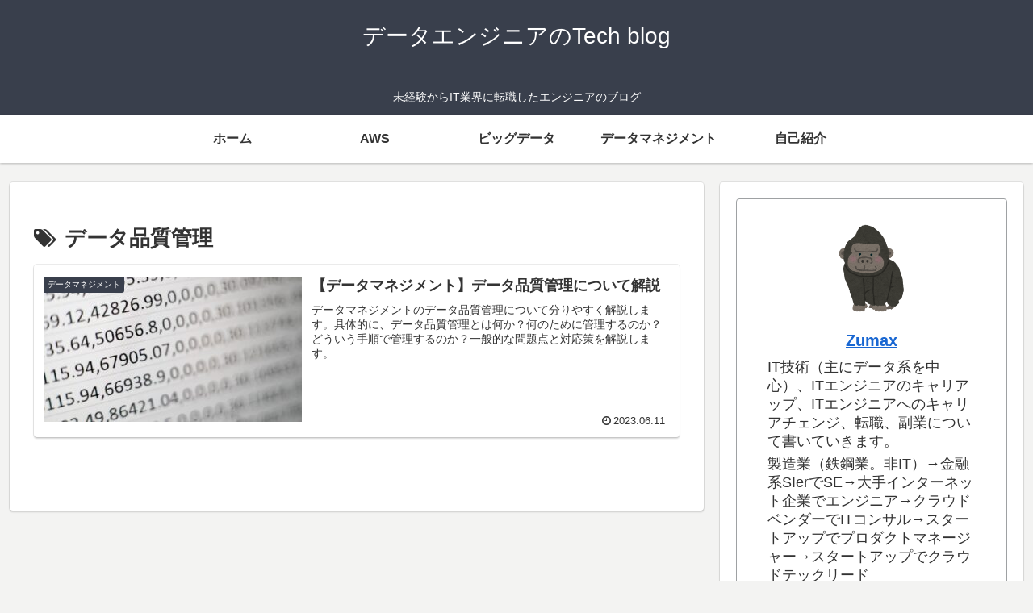

--- FILE ---
content_type: text/html; charset=utf-8
request_url: https://www.google.com/recaptcha/api2/anchor?ar=1&k=6Ldz58EmAAAAAAFBjCl2qLzup5brISJrVZfcGdWY&co=aHR0cHM6Ly9kYXRhLWVuZ2luZWVyLXRlY2guY29tOjQ0Mw..&hl=en&v=N67nZn4AqZkNcbeMu4prBgzg&size=invisible&anchor-ms=20000&execute-ms=30000&cb=1bqva2p3mqpg
body_size: 48687
content:
<!DOCTYPE HTML><html dir="ltr" lang="en"><head><meta http-equiv="Content-Type" content="text/html; charset=UTF-8">
<meta http-equiv="X-UA-Compatible" content="IE=edge">
<title>reCAPTCHA</title>
<style type="text/css">
/* cyrillic-ext */
@font-face {
  font-family: 'Roboto';
  font-style: normal;
  font-weight: 400;
  font-stretch: 100%;
  src: url(//fonts.gstatic.com/s/roboto/v48/KFO7CnqEu92Fr1ME7kSn66aGLdTylUAMa3GUBHMdazTgWw.woff2) format('woff2');
  unicode-range: U+0460-052F, U+1C80-1C8A, U+20B4, U+2DE0-2DFF, U+A640-A69F, U+FE2E-FE2F;
}
/* cyrillic */
@font-face {
  font-family: 'Roboto';
  font-style: normal;
  font-weight: 400;
  font-stretch: 100%;
  src: url(//fonts.gstatic.com/s/roboto/v48/KFO7CnqEu92Fr1ME7kSn66aGLdTylUAMa3iUBHMdazTgWw.woff2) format('woff2');
  unicode-range: U+0301, U+0400-045F, U+0490-0491, U+04B0-04B1, U+2116;
}
/* greek-ext */
@font-face {
  font-family: 'Roboto';
  font-style: normal;
  font-weight: 400;
  font-stretch: 100%;
  src: url(//fonts.gstatic.com/s/roboto/v48/KFO7CnqEu92Fr1ME7kSn66aGLdTylUAMa3CUBHMdazTgWw.woff2) format('woff2');
  unicode-range: U+1F00-1FFF;
}
/* greek */
@font-face {
  font-family: 'Roboto';
  font-style: normal;
  font-weight: 400;
  font-stretch: 100%;
  src: url(//fonts.gstatic.com/s/roboto/v48/KFO7CnqEu92Fr1ME7kSn66aGLdTylUAMa3-UBHMdazTgWw.woff2) format('woff2');
  unicode-range: U+0370-0377, U+037A-037F, U+0384-038A, U+038C, U+038E-03A1, U+03A3-03FF;
}
/* math */
@font-face {
  font-family: 'Roboto';
  font-style: normal;
  font-weight: 400;
  font-stretch: 100%;
  src: url(//fonts.gstatic.com/s/roboto/v48/KFO7CnqEu92Fr1ME7kSn66aGLdTylUAMawCUBHMdazTgWw.woff2) format('woff2');
  unicode-range: U+0302-0303, U+0305, U+0307-0308, U+0310, U+0312, U+0315, U+031A, U+0326-0327, U+032C, U+032F-0330, U+0332-0333, U+0338, U+033A, U+0346, U+034D, U+0391-03A1, U+03A3-03A9, U+03B1-03C9, U+03D1, U+03D5-03D6, U+03F0-03F1, U+03F4-03F5, U+2016-2017, U+2034-2038, U+203C, U+2040, U+2043, U+2047, U+2050, U+2057, U+205F, U+2070-2071, U+2074-208E, U+2090-209C, U+20D0-20DC, U+20E1, U+20E5-20EF, U+2100-2112, U+2114-2115, U+2117-2121, U+2123-214F, U+2190, U+2192, U+2194-21AE, U+21B0-21E5, U+21F1-21F2, U+21F4-2211, U+2213-2214, U+2216-22FF, U+2308-230B, U+2310, U+2319, U+231C-2321, U+2336-237A, U+237C, U+2395, U+239B-23B7, U+23D0, U+23DC-23E1, U+2474-2475, U+25AF, U+25B3, U+25B7, U+25BD, U+25C1, U+25CA, U+25CC, U+25FB, U+266D-266F, U+27C0-27FF, U+2900-2AFF, U+2B0E-2B11, U+2B30-2B4C, U+2BFE, U+3030, U+FF5B, U+FF5D, U+1D400-1D7FF, U+1EE00-1EEFF;
}
/* symbols */
@font-face {
  font-family: 'Roboto';
  font-style: normal;
  font-weight: 400;
  font-stretch: 100%;
  src: url(//fonts.gstatic.com/s/roboto/v48/KFO7CnqEu92Fr1ME7kSn66aGLdTylUAMaxKUBHMdazTgWw.woff2) format('woff2');
  unicode-range: U+0001-000C, U+000E-001F, U+007F-009F, U+20DD-20E0, U+20E2-20E4, U+2150-218F, U+2190, U+2192, U+2194-2199, U+21AF, U+21E6-21F0, U+21F3, U+2218-2219, U+2299, U+22C4-22C6, U+2300-243F, U+2440-244A, U+2460-24FF, U+25A0-27BF, U+2800-28FF, U+2921-2922, U+2981, U+29BF, U+29EB, U+2B00-2BFF, U+4DC0-4DFF, U+FFF9-FFFB, U+10140-1018E, U+10190-1019C, U+101A0, U+101D0-101FD, U+102E0-102FB, U+10E60-10E7E, U+1D2C0-1D2D3, U+1D2E0-1D37F, U+1F000-1F0FF, U+1F100-1F1AD, U+1F1E6-1F1FF, U+1F30D-1F30F, U+1F315, U+1F31C, U+1F31E, U+1F320-1F32C, U+1F336, U+1F378, U+1F37D, U+1F382, U+1F393-1F39F, U+1F3A7-1F3A8, U+1F3AC-1F3AF, U+1F3C2, U+1F3C4-1F3C6, U+1F3CA-1F3CE, U+1F3D4-1F3E0, U+1F3ED, U+1F3F1-1F3F3, U+1F3F5-1F3F7, U+1F408, U+1F415, U+1F41F, U+1F426, U+1F43F, U+1F441-1F442, U+1F444, U+1F446-1F449, U+1F44C-1F44E, U+1F453, U+1F46A, U+1F47D, U+1F4A3, U+1F4B0, U+1F4B3, U+1F4B9, U+1F4BB, U+1F4BF, U+1F4C8-1F4CB, U+1F4D6, U+1F4DA, U+1F4DF, U+1F4E3-1F4E6, U+1F4EA-1F4ED, U+1F4F7, U+1F4F9-1F4FB, U+1F4FD-1F4FE, U+1F503, U+1F507-1F50B, U+1F50D, U+1F512-1F513, U+1F53E-1F54A, U+1F54F-1F5FA, U+1F610, U+1F650-1F67F, U+1F687, U+1F68D, U+1F691, U+1F694, U+1F698, U+1F6AD, U+1F6B2, U+1F6B9-1F6BA, U+1F6BC, U+1F6C6-1F6CF, U+1F6D3-1F6D7, U+1F6E0-1F6EA, U+1F6F0-1F6F3, U+1F6F7-1F6FC, U+1F700-1F7FF, U+1F800-1F80B, U+1F810-1F847, U+1F850-1F859, U+1F860-1F887, U+1F890-1F8AD, U+1F8B0-1F8BB, U+1F8C0-1F8C1, U+1F900-1F90B, U+1F93B, U+1F946, U+1F984, U+1F996, U+1F9E9, U+1FA00-1FA6F, U+1FA70-1FA7C, U+1FA80-1FA89, U+1FA8F-1FAC6, U+1FACE-1FADC, U+1FADF-1FAE9, U+1FAF0-1FAF8, U+1FB00-1FBFF;
}
/* vietnamese */
@font-face {
  font-family: 'Roboto';
  font-style: normal;
  font-weight: 400;
  font-stretch: 100%;
  src: url(//fonts.gstatic.com/s/roboto/v48/KFO7CnqEu92Fr1ME7kSn66aGLdTylUAMa3OUBHMdazTgWw.woff2) format('woff2');
  unicode-range: U+0102-0103, U+0110-0111, U+0128-0129, U+0168-0169, U+01A0-01A1, U+01AF-01B0, U+0300-0301, U+0303-0304, U+0308-0309, U+0323, U+0329, U+1EA0-1EF9, U+20AB;
}
/* latin-ext */
@font-face {
  font-family: 'Roboto';
  font-style: normal;
  font-weight: 400;
  font-stretch: 100%;
  src: url(//fonts.gstatic.com/s/roboto/v48/KFO7CnqEu92Fr1ME7kSn66aGLdTylUAMa3KUBHMdazTgWw.woff2) format('woff2');
  unicode-range: U+0100-02BA, U+02BD-02C5, U+02C7-02CC, U+02CE-02D7, U+02DD-02FF, U+0304, U+0308, U+0329, U+1D00-1DBF, U+1E00-1E9F, U+1EF2-1EFF, U+2020, U+20A0-20AB, U+20AD-20C0, U+2113, U+2C60-2C7F, U+A720-A7FF;
}
/* latin */
@font-face {
  font-family: 'Roboto';
  font-style: normal;
  font-weight: 400;
  font-stretch: 100%;
  src: url(//fonts.gstatic.com/s/roboto/v48/KFO7CnqEu92Fr1ME7kSn66aGLdTylUAMa3yUBHMdazQ.woff2) format('woff2');
  unicode-range: U+0000-00FF, U+0131, U+0152-0153, U+02BB-02BC, U+02C6, U+02DA, U+02DC, U+0304, U+0308, U+0329, U+2000-206F, U+20AC, U+2122, U+2191, U+2193, U+2212, U+2215, U+FEFF, U+FFFD;
}
/* cyrillic-ext */
@font-face {
  font-family: 'Roboto';
  font-style: normal;
  font-weight: 500;
  font-stretch: 100%;
  src: url(//fonts.gstatic.com/s/roboto/v48/KFO7CnqEu92Fr1ME7kSn66aGLdTylUAMa3GUBHMdazTgWw.woff2) format('woff2');
  unicode-range: U+0460-052F, U+1C80-1C8A, U+20B4, U+2DE0-2DFF, U+A640-A69F, U+FE2E-FE2F;
}
/* cyrillic */
@font-face {
  font-family: 'Roboto';
  font-style: normal;
  font-weight: 500;
  font-stretch: 100%;
  src: url(//fonts.gstatic.com/s/roboto/v48/KFO7CnqEu92Fr1ME7kSn66aGLdTylUAMa3iUBHMdazTgWw.woff2) format('woff2');
  unicode-range: U+0301, U+0400-045F, U+0490-0491, U+04B0-04B1, U+2116;
}
/* greek-ext */
@font-face {
  font-family: 'Roboto';
  font-style: normal;
  font-weight: 500;
  font-stretch: 100%;
  src: url(//fonts.gstatic.com/s/roboto/v48/KFO7CnqEu92Fr1ME7kSn66aGLdTylUAMa3CUBHMdazTgWw.woff2) format('woff2');
  unicode-range: U+1F00-1FFF;
}
/* greek */
@font-face {
  font-family: 'Roboto';
  font-style: normal;
  font-weight: 500;
  font-stretch: 100%;
  src: url(//fonts.gstatic.com/s/roboto/v48/KFO7CnqEu92Fr1ME7kSn66aGLdTylUAMa3-UBHMdazTgWw.woff2) format('woff2');
  unicode-range: U+0370-0377, U+037A-037F, U+0384-038A, U+038C, U+038E-03A1, U+03A3-03FF;
}
/* math */
@font-face {
  font-family: 'Roboto';
  font-style: normal;
  font-weight: 500;
  font-stretch: 100%;
  src: url(//fonts.gstatic.com/s/roboto/v48/KFO7CnqEu92Fr1ME7kSn66aGLdTylUAMawCUBHMdazTgWw.woff2) format('woff2');
  unicode-range: U+0302-0303, U+0305, U+0307-0308, U+0310, U+0312, U+0315, U+031A, U+0326-0327, U+032C, U+032F-0330, U+0332-0333, U+0338, U+033A, U+0346, U+034D, U+0391-03A1, U+03A3-03A9, U+03B1-03C9, U+03D1, U+03D5-03D6, U+03F0-03F1, U+03F4-03F5, U+2016-2017, U+2034-2038, U+203C, U+2040, U+2043, U+2047, U+2050, U+2057, U+205F, U+2070-2071, U+2074-208E, U+2090-209C, U+20D0-20DC, U+20E1, U+20E5-20EF, U+2100-2112, U+2114-2115, U+2117-2121, U+2123-214F, U+2190, U+2192, U+2194-21AE, U+21B0-21E5, U+21F1-21F2, U+21F4-2211, U+2213-2214, U+2216-22FF, U+2308-230B, U+2310, U+2319, U+231C-2321, U+2336-237A, U+237C, U+2395, U+239B-23B7, U+23D0, U+23DC-23E1, U+2474-2475, U+25AF, U+25B3, U+25B7, U+25BD, U+25C1, U+25CA, U+25CC, U+25FB, U+266D-266F, U+27C0-27FF, U+2900-2AFF, U+2B0E-2B11, U+2B30-2B4C, U+2BFE, U+3030, U+FF5B, U+FF5D, U+1D400-1D7FF, U+1EE00-1EEFF;
}
/* symbols */
@font-face {
  font-family: 'Roboto';
  font-style: normal;
  font-weight: 500;
  font-stretch: 100%;
  src: url(//fonts.gstatic.com/s/roboto/v48/KFO7CnqEu92Fr1ME7kSn66aGLdTylUAMaxKUBHMdazTgWw.woff2) format('woff2');
  unicode-range: U+0001-000C, U+000E-001F, U+007F-009F, U+20DD-20E0, U+20E2-20E4, U+2150-218F, U+2190, U+2192, U+2194-2199, U+21AF, U+21E6-21F0, U+21F3, U+2218-2219, U+2299, U+22C4-22C6, U+2300-243F, U+2440-244A, U+2460-24FF, U+25A0-27BF, U+2800-28FF, U+2921-2922, U+2981, U+29BF, U+29EB, U+2B00-2BFF, U+4DC0-4DFF, U+FFF9-FFFB, U+10140-1018E, U+10190-1019C, U+101A0, U+101D0-101FD, U+102E0-102FB, U+10E60-10E7E, U+1D2C0-1D2D3, U+1D2E0-1D37F, U+1F000-1F0FF, U+1F100-1F1AD, U+1F1E6-1F1FF, U+1F30D-1F30F, U+1F315, U+1F31C, U+1F31E, U+1F320-1F32C, U+1F336, U+1F378, U+1F37D, U+1F382, U+1F393-1F39F, U+1F3A7-1F3A8, U+1F3AC-1F3AF, U+1F3C2, U+1F3C4-1F3C6, U+1F3CA-1F3CE, U+1F3D4-1F3E0, U+1F3ED, U+1F3F1-1F3F3, U+1F3F5-1F3F7, U+1F408, U+1F415, U+1F41F, U+1F426, U+1F43F, U+1F441-1F442, U+1F444, U+1F446-1F449, U+1F44C-1F44E, U+1F453, U+1F46A, U+1F47D, U+1F4A3, U+1F4B0, U+1F4B3, U+1F4B9, U+1F4BB, U+1F4BF, U+1F4C8-1F4CB, U+1F4D6, U+1F4DA, U+1F4DF, U+1F4E3-1F4E6, U+1F4EA-1F4ED, U+1F4F7, U+1F4F9-1F4FB, U+1F4FD-1F4FE, U+1F503, U+1F507-1F50B, U+1F50D, U+1F512-1F513, U+1F53E-1F54A, U+1F54F-1F5FA, U+1F610, U+1F650-1F67F, U+1F687, U+1F68D, U+1F691, U+1F694, U+1F698, U+1F6AD, U+1F6B2, U+1F6B9-1F6BA, U+1F6BC, U+1F6C6-1F6CF, U+1F6D3-1F6D7, U+1F6E0-1F6EA, U+1F6F0-1F6F3, U+1F6F7-1F6FC, U+1F700-1F7FF, U+1F800-1F80B, U+1F810-1F847, U+1F850-1F859, U+1F860-1F887, U+1F890-1F8AD, U+1F8B0-1F8BB, U+1F8C0-1F8C1, U+1F900-1F90B, U+1F93B, U+1F946, U+1F984, U+1F996, U+1F9E9, U+1FA00-1FA6F, U+1FA70-1FA7C, U+1FA80-1FA89, U+1FA8F-1FAC6, U+1FACE-1FADC, U+1FADF-1FAE9, U+1FAF0-1FAF8, U+1FB00-1FBFF;
}
/* vietnamese */
@font-face {
  font-family: 'Roboto';
  font-style: normal;
  font-weight: 500;
  font-stretch: 100%;
  src: url(//fonts.gstatic.com/s/roboto/v48/KFO7CnqEu92Fr1ME7kSn66aGLdTylUAMa3OUBHMdazTgWw.woff2) format('woff2');
  unicode-range: U+0102-0103, U+0110-0111, U+0128-0129, U+0168-0169, U+01A0-01A1, U+01AF-01B0, U+0300-0301, U+0303-0304, U+0308-0309, U+0323, U+0329, U+1EA0-1EF9, U+20AB;
}
/* latin-ext */
@font-face {
  font-family: 'Roboto';
  font-style: normal;
  font-weight: 500;
  font-stretch: 100%;
  src: url(//fonts.gstatic.com/s/roboto/v48/KFO7CnqEu92Fr1ME7kSn66aGLdTylUAMa3KUBHMdazTgWw.woff2) format('woff2');
  unicode-range: U+0100-02BA, U+02BD-02C5, U+02C7-02CC, U+02CE-02D7, U+02DD-02FF, U+0304, U+0308, U+0329, U+1D00-1DBF, U+1E00-1E9F, U+1EF2-1EFF, U+2020, U+20A0-20AB, U+20AD-20C0, U+2113, U+2C60-2C7F, U+A720-A7FF;
}
/* latin */
@font-face {
  font-family: 'Roboto';
  font-style: normal;
  font-weight: 500;
  font-stretch: 100%;
  src: url(//fonts.gstatic.com/s/roboto/v48/KFO7CnqEu92Fr1ME7kSn66aGLdTylUAMa3yUBHMdazQ.woff2) format('woff2');
  unicode-range: U+0000-00FF, U+0131, U+0152-0153, U+02BB-02BC, U+02C6, U+02DA, U+02DC, U+0304, U+0308, U+0329, U+2000-206F, U+20AC, U+2122, U+2191, U+2193, U+2212, U+2215, U+FEFF, U+FFFD;
}
/* cyrillic-ext */
@font-face {
  font-family: 'Roboto';
  font-style: normal;
  font-weight: 900;
  font-stretch: 100%;
  src: url(//fonts.gstatic.com/s/roboto/v48/KFO7CnqEu92Fr1ME7kSn66aGLdTylUAMa3GUBHMdazTgWw.woff2) format('woff2');
  unicode-range: U+0460-052F, U+1C80-1C8A, U+20B4, U+2DE0-2DFF, U+A640-A69F, U+FE2E-FE2F;
}
/* cyrillic */
@font-face {
  font-family: 'Roboto';
  font-style: normal;
  font-weight: 900;
  font-stretch: 100%;
  src: url(//fonts.gstatic.com/s/roboto/v48/KFO7CnqEu92Fr1ME7kSn66aGLdTylUAMa3iUBHMdazTgWw.woff2) format('woff2');
  unicode-range: U+0301, U+0400-045F, U+0490-0491, U+04B0-04B1, U+2116;
}
/* greek-ext */
@font-face {
  font-family: 'Roboto';
  font-style: normal;
  font-weight: 900;
  font-stretch: 100%;
  src: url(//fonts.gstatic.com/s/roboto/v48/KFO7CnqEu92Fr1ME7kSn66aGLdTylUAMa3CUBHMdazTgWw.woff2) format('woff2');
  unicode-range: U+1F00-1FFF;
}
/* greek */
@font-face {
  font-family: 'Roboto';
  font-style: normal;
  font-weight: 900;
  font-stretch: 100%;
  src: url(//fonts.gstatic.com/s/roboto/v48/KFO7CnqEu92Fr1ME7kSn66aGLdTylUAMa3-UBHMdazTgWw.woff2) format('woff2');
  unicode-range: U+0370-0377, U+037A-037F, U+0384-038A, U+038C, U+038E-03A1, U+03A3-03FF;
}
/* math */
@font-face {
  font-family: 'Roboto';
  font-style: normal;
  font-weight: 900;
  font-stretch: 100%;
  src: url(//fonts.gstatic.com/s/roboto/v48/KFO7CnqEu92Fr1ME7kSn66aGLdTylUAMawCUBHMdazTgWw.woff2) format('woff2');
  unicode-range: U+0302-0303, U+0305, U+0307-0308, U+0310, U+0312, U+0315, U+031A, U+0326-0327, U+032C, U+032F-0330, U+0332-0333, U+0338, U+033A, U+0346, U+034D, U+0391-03A1, U+03A3-03A9, U+03B1-03C9, U+03D1, U+03D5-03D6, U+03F0-03F1, U+03F4-03F5, U+2016-2017, U+2034-2038, U+203C, U+2040, U+2043, U+2047, U+2050, U+2057, U+205F, U+2070-2071, U+2074-208E, U+2090-209C, U+20D0-20DC, U+20E1, U+20E5-20EF, U+2100-2112, U+2114-2115, U+2117-2121, U+2123-214F, U+2190, U+2192, U+2194-21AE, U+21B0-21E5, U+21F1-21F2, U+21F4-2211, U+2213-2214, U+2216-22FF, U+2308-230B, U+2310, U+2319, U+231C-2321, U+2336-237A, U+237C, U+2395, U+239B-23B7, U+23D0, U+23DC-23E1, U+2474-2475, U+25AF, U+25B3, U+25B7, U+25BD, U+25C1, U+25CA, U+25CC, U+25FB, U+266D-266F, U+27C0-27FF, U+2900-2AFF, U+2B0E-2B11, U+2B30-2B4C, U+2BFE, U+3030, U+FF5B, U+FF5D, U+1D400-1D7FF, U+1EE00-1EEFF;
}
/* symbols */
@font-face {
  font-family: 'Roboto';
  font-style: normal;
  font-weight: 900;
  font-stretch: 100%;
  src: url(//fonts.gstatic.com/s/roboto/v48/KFO7CnqEu92Fr1ME7kSn66aGLdTylUAMaxKUBHMdazTgWw.woff2) format('woff2');
  unicode-range: U+0001-000C, U+000E-001F, U+007F-009F, U+20DD-20E0, U+20E2-20E4, U+2150-218F, U+2190, U+2192, U+2194-2199, U+21AF, U+21E6-21F0, U+21F3, U+2218-2219, U+2299, U+22C4-22C6, U+2300-243F, U+2440-244A, U+2460-24FF, U+25A0-27BF, U+2800-28FF, U+2921-2922, U+2981, U+29BF, U+29EB, U+2B00-2BFF, U+4DC0-4DFF, U+FFF9-FFFB, U+10140-1018E, U+10190-1019C, U+101A0, U+101D0-101FD, U+102E0-102FB, U+10E60-10E7E, U+1D2C0-1D2D3, U+1D2E0-1D37F, U+1F000-1F0FF, U+1F100-1F1AD, U+1F1E6-1F1FF, U+1F30D-1F30F, U+1F315, U+1F31C, U+1F31E, U+1F320-1F32C, U+1F336, U+1F378, U+1F37D, U+1F382, U+1F393-1F39F, U+1F3A7-1F3A8, U+1F3AC-1F3AF, U+1F3C2, U+1F3C4-1F3C6, U+1F3CA-1F3CE, U+1F3D4-1F3E0, U+1F3ED, U+1F3F1-1F3F3, U+1F3F5-1F3F7, U+1F408, U+1F415, U+1F41F, U+1F426, U+1F43F, U+1F441-1F442, U+1F444, U+1F446-1F449, U+1F44C-1F44E, U+1F453, U+1F46A, U+1F47D, U+1F4A3, U+1F4B0, U+1F4B3, U+1F4B9, U+1F4BB, U+1F4BF, U+1F4C8-1F4CB, U+1F4D6, U+1F4DA, U+1F4DF, U+1F4E3-1F4E6, U+1F4EA-1F4ED, U+1F4F7, U+1F4F9-1F4FB, U+1F4FD-1F4FE, U+1F503, U+1F507-1F50B, U+1F50D, U+1F512-1F513, U+1F53E-1F54A, U+1F54F-1F5FA, U+1F610, U+1F650-1F67F, U+1F687, U+1F68D, U+1F691, U+1F694, U+1F698, U+1F6AD, U+1F6B2, U+1F6B9-1F6BA, U+1F6BC, U+1F6C6-1F6CF, U+1F6D3-1F6D7, U+1F6E0-1F6EA, U+1F6F0-1F6F3, U+1F6F7-1F6FC, U+1F700-1F7FF, U+1F800-1F80B, U+1F810-1F847, U+1F850-1F859, U+1F860-1F887, U+1F890-1F8AD, U+1F8B0-1F8BB, U+1F8C0-1F8C1, U+1F900-1F90B, U+1F93B, U+1F946, U+1F984, U+1F996, U+1F9E9, U+1FA00-1FA6F, U+1FA70-1FA7C, U+1FA80-1FA89, U+1FA8F-1FAC6, U+1FACE-1FADC, U+1FADF-1FAE9, U+1FAF0-1FAF8, U+1FB00-1FBFF;
}
/* vietnamese */
@font-face {
  font-family: 'Roboto';
  font-style: normal;
  font-weight: 900;
  font-stretch: 100%;
  src: url(//fonts.gstatic.com/s/roboto/v48/KFO7CnqEu92Fr1ME7kSn66aGLdTylUAMa3OUBHMdazTgWw.woff2) format('woff2');
  unicode-range: U+0102-0103, U+0110-0111, U+0128-0129, U+0168-0169, U+01A0-01A1, U+01AF-01B0, U+0300-0301, U+0303-0304, U+0308-0309, U+0323, U+0329, U+1EA0-1EF9, U+20AB;
}
/* latin-ext */
@font-face {
  font-family: 'Roboto';
  font-style: normal;
  font-weight: 900;
  font-stretch: 100%;
  src: url(//fonts.gstatic.com/s/roboto/v48/KFO7CnqEu92Fr1ME7kSn66aGLdTylUAMa3KUBHMdazTgWw.woff2) format('woff2');
  unicode-range: U+0100-02BA, U+02BD-02C5, U+02C7-02CC, U+02CE-02D7, U+02DD-02FF, U+0304, U+0308, U+0329, U+1D00-1DBF, U+1E00-1E9F, U+1EF2-1EFF, U+2020, U+20A0-20AB, U+20AD-20C0, U+2113, U+2C60-2C7F, U+A720-A7FF;
}
/* latin */
@font-face {
  font-family: 'Roboto';
  font-style: normal;
  font-weight: 900;
  font-stretch: 100%;
  src: url(//fonts.gstatic.com/s/roboto/v48/KFO7CnqEu92Fr1ME7kSn66aGLdTylUAMa3yUBHMdazQ.woff2) format('woff2');
  unicode-range: U+0000-00FF, U+0131, U+0152-0153, U+02BB-02BC, U+02C6, U+02DA, U+02DC, U+0304, U+0308, U+0329, U+2000-206F, U+20AC, U+2122, U+2191, U+2193, U+2212, U+2215, U+FEFF, U+FFFD;
}

</style>
<link rel="stylesheet" type="text/css" href="https://www.gstatic.com/recaptcha/releases/N67nZn4AqZkNcbeMu4prBgzg/styles__ltr.css">
<script nonce="-LmZX6Rd2f5nVo2vAAsCzw" type="text/javascript">window['__recaptcha_api'] = 'https://www.google.com/recaptcha/api2/';</script>
<script type="text/javascript" src="https://www.gstatic.com/recaptcha/releases/N67nZn4AqZkNcbeMu4prBgzg/recaptcha__en.js" nonce="-LmZX6Rd2f5nVo2vAAsCzw">
      
    </script></head>
<body><div id="rc-anchor-alert" class="rc-anchor-alert"></div>
<input type="hidden" id="recaptcha-token" value="[base64]">
<script type="text/javascript" nonce="-LmZX6Rd2f5nVo2vAAsCzw">
      recaptcha.anchor.Main.init("[\x22ainput\x22,[\x22bgdata\x22,\x22\x22,\[base64]/[base64]/[base64]/[base64]/[base64]/[base64]/[base64]/[base64]/[base64]/[base64]/[base64]/[base64]/[base64]/[base64]\x22,\[base64]\x22,\[base64]/DjsKWw4fDpMKUwofCoALCggrCuHlxIFzDrg/ChADCqMOBMcKgcGY/JU/CisOIPUjDqMO+w7HDtcO7HTIEwqnDlQDDp8Kiw65pw5IkFsKfAMKqcMK6DynDgk3Cn8OeJE5Cw5NpwqtMwrHDulsZSlc/I8OPw7FNXD/CncKQfsKCB8Kfw5tRw7PDvCbClFnChS3DjsKVLcKiF2prJQhadcKvBsOgEcODKXQRw6jCuG/DqcOlTMKVwpnChMO9wqpsacKYwp3CsxXCgMKRwq3CuyFrwptnw5zCvsKxw4rCvn3Dmzk2wqvCrcKiw5wcwpXDlRkOwrDCmEhZNsOKIsO3w4dMw512w57CvcOuAAlUw5hPw73Cm3DDgFvDjGXDg2wRw61iYsK5X3/DjBIcZXIxV8KUwpLCkAB1w4/Dg8Ofw4zDhGFjJVULw6LDskjDunE/[base64]/CmzzDjSbDt8OOcFAPwrXDqz/DhzzCuMKQXyw5QcKPw6xZExXDjMKgw6vCv8KKf8Ojwp4qbjs+UyLClzLCgsOqL8KBb2zCi1ZJfMK/wqh3w6ZHwqTCoMOnwqnCqsKCDcORSgnDt8OIwq3Cu1drwp8oRsKVw5JPUMOGIU7Dum/CvDYJB8KBaXLDl8KKwqrCrwjDlTrCq8KiVXFJwrTCtDzCi23CuiB4HcKKWMO6F0DDp8KIwqDDpMK6cTLCtXU6JsOLC8OFwq98w6zCk8OmCMKjw6TCmT3Cog/Ct38RXsKZVTMmw7fCoRxGccOCwqbChV7DozwcwotOwr0zOl/CtkDDqmXDvgfDn1zDkTHCm8OKwpIdw41Ow4bCglN+wr1XwoHCtGHCq8K5w5DDhsOhR8OIwr1tMTVuwrrCnMOIw4E5w6/CiMKPEQ3DmhDDo3TChsOlZ8Ojw6J1w7h9wrsqw6gtw744w4fDkcKtdcOQwr3DqMK0YsKccsKPasKwGsO/w6PCp1E8w4wYwqcuwrnDnHTDmUvCsAvDhTPChx/ClzIuRW4kwrbCgUzDu8KDAQwsGBnCsMKoZxvDhxDDtjXCi8Kzw6TDusKtHmfCmzN6woYyw5RkwoBFw7tqbcKBKHcoPm7Cj8KMw5JTw6QBMsOPwoVpw5/DsFXDhcO1dcKqw4/[base64]/wo/Cm8K6ZMKDcMKhwq4qwpXDu1rCl8K4HzjDpTLCocOww6FnPjvDmUsYwqoJw4sQNETCssOFw7NkD3HCtMK8QgLDhkMwwpDCqiHDrWjDjhdiwobDmRLDrjVWCWpIw43Ciy3CusKecl1CU8KRI2nCp8Okw4nDqzjCm8O1WmdOw455wphJcQ3CpTbDsMO2w60kwrfDlB/Dgw1IwrzDmlt6GmAmwosvwo/[base64]/CjUgCw60MD8Kpw5bCh8OMw77CncK5NMKqax5yKyHDkMOlw4Q/wrVVYnYBw4bDhlLDssK+w7XCrsOCwpvCq8Ojwr81c8KAcgDCsWfDusOXwqpxM8KZD3TCuwHDisOZw67DhMKjdh3CscKjPg/CgkwldMOAwonDo8Knw6kiEmFuR0nCg8Kpw6AVfMOzNULDgMKdQnrCjcOMw7lLaMKJMcK9VcK4DMKpwrpPw5/CsigVwoVqw5HDpzpvwo7CkH4zworDol1AIMOswppRw5fDq37Ch28fwp7CicOJw43Ct8Kpw5JhMU5TZ0XCgTZZe8KqS0TDqsKlOTdKbcOtwrc/[base64]/CuWUOKDpfw7PCvC3ChUoTdGcMCkYgw6DDrT8gPABzK8Kgw4Bzwr/CjcOUacOwwqdZNMK1TMOUWEY0w4nDjRDDqMKLwoTCnU/DjHrDhhsxbh8HRQJvXMKgwok1wolIHWUHw6rCjmJaw7vCmj9vwoocf1DDj3RWw57Cq8KqwqxaHSjDiVbCtsKkSMO0wozDkkgHEsKAwrjDhMKlJUYfwrPCl8KNRsOxwrbCihfDgnRnZsK6wrHCj8OfVMKGw4JmwoQuIU3ChMKSOjR8LDjCp3rCi8OUw6fDmMO/wrnCg8OASsOGwpvDnhHCnhXDr3FBwo/DgcKMH8K9KcKwDGE+wr0vwpoBdzzDsjZ2w4HCgnfCmU5Vw4LDgx/Dl2FRw6LDvlUHw6s3w57DoBTDthhuw5zChT9gTXsofAHDrQE1PMOcfmPCiMOhQ8Ofwrx/DMK4wpfCqMO8w4LCgAnCono7Gh5OKmsDw4rDvidrbxPCtm4Lw7PCicO0w44wTMOAwpbDrEAxK8KaJRvCmFXClREzwrTClsKOAgtbw6XDqy/[base64]/DkzfChsKLTMOhN19qExoiw6zCvsKDwrPCqR5iSSfCjkc1AsOdfBx1eETCk0LDljlSwqknwrl1ZsK0wohdw4sZwqtFd8ODW0IyH1PDpVHCrWggYj99cyXDusK4w7kZw4nDscOiw75cworDpcK7HAIpwqLCgwDDr2g1QsOLcMOUwpHDn8Ofw7HCu8O5CA/DgMKiRSrDvzN2OGBuwrQowox+w7TDmMK/w7TDr8OSwpAjEG/Dq0slwrLCscOiSWRbw61+wqBWw6jDhMOVw7LDncOgPi9rw6JswrxkbVHCvsKPw7N2wr45w7U+bUfDg8OvDDcNIArCnMKZOcONwqjDg8O7ccKnw40iZsO+wqIOwp/CsMK4UEZ3wqIyw4dOwr8SwrrDp8KfTcKLwpF8ZxbCn2MYw4hPcgAfw6oGw5PDkcONwrrDpMK1w6QIwr5cJF7Dp8KvwqTDtmzCgsOib8KNw5XCmMKnUcKMLcOqUizDksKcVGjDt8KNEcOHQnrCqcK+S8Osw5FZfcOSw7/CjnNqwp8CTA0/wqXDqH/Ds8OHwqDDpMKKNyNZw6DDisOrwo/[base64]/CrcK5ScKEecKCb8K9GGogwobCocKKJifCpRzDh8KDRgMwdjhHGlrCmsKgIMO/w7kJTcK5w6wbAkLCun7CpVbCpibCg8K2XAzDj8OXH8KCw4J+RcKuKEnCtsKNaD45Q8KpZS9zwpdVWMKBdx3DlMO2wonCvR12QcKoUwk1wrMUw7DCjMOLC8KmR8KPw6Vaw43ClMKaw6HCplobGMOWwqdEwrnCtUAqw4bDnWbCusKawqBgwpDDmg/Dojp4w6suTsKvw6nCok7DnMKBwqvDt8ODwqgMCMOBwo9lFMKjcsOza8KVwr/Dm2hnw5d6TW0JUEoXQWrDncKVayzDtsOvaMOLwrjCmgbCj8OlLRcNF8OOeRcvV8O+LD3DuQEnF8Omw7HCucKwb07DskTCo8KEwpDDmcO0ecO3w6DCjDnCkMKdw4d3wpkvMw7DuT8Dwp54wptZAmVKwqHCt8KJMcOHEHrDp01pwq/DvsOGwpjDgFNaw7XDucKkWsK2XAVdLjfDrmMQScK9wrjDmWwYLG5ScC/CuEDDvj81wooXbGjCkmHCuF9hIMK/[base64]/DhMKIwqvDs8OSV2XCsBU7I8KRwrLDjEkUwpNDL0XClTxnw5rDjsKLaT3Cv8K4X8Oyw7HDmzMcH8OowrHCoTpuEcO6w7IEwo5gw4PDglvDsQEBK8Ozw50aw5U+w6oSYMOIci/DvsKbw5YKXMKJQMKLJWfDjMKcCT0Mw78Zw7/DocKPVAbCk8OSXsOjbcO6eMO/[base64]/ChMOMR8KfWsK8wqEbw6DDvm1wwobDjChDw5HDty53YgDCi0HCscOTw7/[base64]/Dk8Odw4DDvsK8wr/CoGfDiMKew7pFGikxwroCw4sBeS7CjMOEwqoPw4t8FhLDtMO4RMKHNgEswpRWan3DgcKaw5jDkMO/TijChFjCnMOjSsKIIMKhw67CvcKTB0Rpwr/Cv8KOI8KeHxDDl3vCoMOxw7EPI3TDpQfCosOCw43DnEs4WMOMw58aw4MAwrs2TyJjIhYYw6PDkj8iEMKswqJNw5hVwpjCssOZw5zCuixsw48Dwr1gXBdSw7pvwpYYw7/DmAc1wqbCosOowqQjfcOpacKxw5FPwqvDkUHDgsKIwqHDl8KzwpIYP8Ocw40rS8O3wpbDtMKhwpxhTMKzwq5xwq3CljbCn8KEwrJlX8KhQ1RPwrXCp8KqIsKXYWVrUMKqw7x0YMKiVMObw69bbTNLU8OZWMOKwolfM8OkUcO2w75Ow77Dtj/DnsO+w7nCh1DDqsKyJGPCvMKmOcOwAsOqw63DhxhcJsKywrzDtcKkCsOwwo8Vw4HCizgGw4U/ScKSwojCjsOYR8OTWVrClTwaWRZ5bzTChhrDl8KFY0tAwoTDlH4uwpHDrsKRw4bDoMOTBULCjCTDsinDj2MXPMO7AQEBwr/CnMOfBcOYGnw+dMKiw7tIw7nDhcOafcOwd0zDmQzCocKPasOlAsKAw541w7/CjG0WRMKTwrEhwoZtwpBcw79OwqQvwqfCvsKwXVbCkFVAUHjCl1XDmEEHfTlZwpULw4fCj8OBwpQUCcKQaXB2esOmMMK3csKOwr1hwrF1S8OcJmFrwpvCm8OhwrzDuip6Q2fCsiJeecK0UnPDjEDCqC7Du8K0RcOiwozCm8OVZ8K8bETCqMKVwopnwrBLfcOVwo/Cux7Cv8KtMxdbwpVCwqjCgQHCrRXCgytcwqVsJUzCq8OJwqXCt8K1V8O5w6XCmn/DnGFoZyTDvQ4mMhl1wpfCncKHMcOlwqYxwrPCqGrCscO5Mn3CtsOuwqDCl0Jtw7hcwqrCmk/DrcOQw6gpwrkrBCrClzbCmcK3w5I9w7zCt8KFwqXCr8KVAhczwq7DhwRcAWjCvcKWTcOwP8KzwptZRMKmBsKLwr4sHQ1lEC1VwqzDi3nCn1QDKcO/[base64]/DgcOrYCEiwonDthMjN8Oye2jCncKWw6kdwrRrwrXDh0JNw4/DmcODw7nDvkxgwqHCk8OvFn0awozDoMKVVcOFwqtXZldcw58owqfDinQdwoLCsi5eSj/DtSPDmTvDqsKjPcOfwpsbXCDChj3Dsx7ChxnDhH45wq5TwpZLw5/[base64]/ChhwdwppIwqFWw5PCjMOyw4HDuTbChcK+BT3Dni/DmMKTwp06w5MZQgfCsMK1HDFeTl5CKT7DgXAww6rDjsOSKsOUTsOneBUww4kPw5LDpsO0wp1LC8OpwrZNecOfw78rw4oCCmw/w7bCrMOiwrbCksKMVcOdw7EJwqnDisO+w65hwqhKwqDCtQ0KUz7Ck8K4fcKiwphYcsOZfMKNTAvDjsOBNUcAwoTCkcKtYsKrSmbDgU7Dt8K2SMK1MsOSVsOLwpAXwq7DlGVRwqNkbMOkw4/Dg8OTdgsPw5DCr8ONScK7KG46woNsUsOMwrVyHcOpEMOowrw1w6zCgiIXZ8KPZ8Kib2jCl8OUX8O9wr3CqiBLbSx+HhsYRF1vw7zDr3YiccORw4rCiMOqwpbDlsKLY8OAwr3CssO0w6DDlFFCd8O7NFvDg8Oewos+w4DDgMK2NcKjZxXDvlXCkHVFw4/CosKxw59JPUgkHMKaa2LCs8OYw73DsCRofcOQXSLDmVFGw6DCmsK/cB7DolNYw4zCjhzCiStUf0DCiBU1CgADEMK3w6vDhxTDmsKeQX8NwptlwobCl1oFOMKpPgXDpgFCw6rDtHUjQcKMw7HCtTtTXB7CmcKlVBsnfz/CvkBMwoVKw5cQdHMbw5M3c8ORdcKuNzNBBVZSw4DDksKyVE7DiC4fDQTCuHp+a8O7EcK9w7RABXlVw44ewp7CkALCr8KlwoAjbEHDqMKMUlbCoV0+w71UKjxyMih3wpbDqcOjw7XChcKSw67DqVrCgVxSA8KgwpN3QMKSMVrCnUBIwpjCusK/wpXDmMOCw5jDgCzCsyvCq8Odwr0Dw7PCg8KxeGJJcMKsw6vDpkvChhTCuhvCv8K2AA5uO0JRZAkZw7c1w5sIw7rCicK2w5Rhw4TDsh/[base64]/[base64]/Cn8KmwpzChmDDsA5gdzPDpMKZw4sMw5PDi3vCjMOPScKsFcK7w77DtcOIw7ZAwrbCgxzCjcKswqHCrmnCnMOmKcOSBcOsax7DtMKAd8KRK21Ywp1Dw7rDhGPDjMOZw7USwq84RFVaw6HDpMOQw4/DgcO5wpXDgMKPwrEgwqRvYsKXcMOuwq7CgcKlw4rCicKRwqc3wqPDsG1AOmkvaMOXw58Vw5/CtVTDkjLDvsKYwr7CsQnCgsOpwotLw6LDvF7DrSE7w4NIEsKHb8KdWWfCscK6wp8wAcKMXT00d8KWwpg9wojCpAXDncK/[base64]/[base64]/ecKbwpTCjsO6wqdyw77CusKyF1rDpMKtdDDDncKQTAPChC/CocOkWBjCsDPDg8Khw49VIcOyXMKtJcKuRzjDmcOXDcOCCcOpYcKbw6zDjcK/[base64]/[base64]/DjhZWwrlFGMK2EBnDpMOLw49NwrTCsTQEw6bCvEJ9w47DtBkLwp4mw7hhKGbCn8OsOMO0wpAuwq/Cs8K9w7rCnXDDtcK7d8KYwrTDgcKaRMOWwrbCqU3CgsOITXvDrlZdY8OXw4HDvsKSchgmw6IEwrRxK2J8UcKTwojDo8KFw67DrFXCkMO5w5dNOwbClMK3f8KZw57CtCRPwp3CicOywqYOBcOtwpxYfMKZGwrCp8OofTLDgEDCpC/DkyPClcKbw4gYwrjDrlx3IBx1w5jDuWbCkztAPUY+DMO1UsKodmfDgMOBOkwUYjTDgUDDjsO4w5krwpXDscK4wrUdw7MKw6XCkTHDs8KDUXrCm1HCqXE1w4jDj8KVw7ZcXcK/w6TClEMiw5XCk8Kkwrolw7bChGRbMsOiYQzCk8KMJsO3w7giwoAZGHrCpcKqMDrCsGlDw7M2VcK3w7rCoBnCi8KFwqJ4w4XDqyIIwpcHw4vDmR7DkQDDpMKDw7jCgQvDq8KqwovCjcOJwpw9w43DsAtDf3VXwqtiJsKufsKXGcOJwphZUzfDoV/[base64]/CiEPDhsO/SlrCg8KZMFIWw4gVwrUxAcOrdcO/w7M3wr3Cm8Obw4YpwqRCwp8fOxzDvS3ClcKJJ1dow7DCsyrCp8KdwpIycMOPw47CvCEgeMKGDwfCqMKbccORw6Aqw5Vcw61Ww6cvEcOeZSE7wqVEwp7Cq8OebGlvw4XCnHNFMsKnw5bDlcOtw6w7EkjCnMKmecOAMQXDmBLDuU/CmsKcMxDCnQbCkmnCp8KGwobDlR43Ml5jUXNVUsKBSsKIw4rCsEnDknExw6XCtjwbGALCgg/[base64]/DjHTCv2ZBw6/DpsOMfSw/C8O+wqXDp03Cvgx0wqnDqUtac8K7KQzChTHCusOANMKcD2jDjcO9WcKFO8KBw7zDkCApKynDn0QHwotRwobDlcKKbMKhOcK/NsOcw5jCjMOZwohaw68Uw5fDjjLCjz45IVJpw64Ow5nCiz9SfEU6fQ9lw7o1VnZxHMOCwpDDhz7DjTcxDcK/wplAw6Ibwq/CvsOrwog3OWjDs8KtV1fCjx5cwrwNwovCr8KgIMKTwqxSwozCl2h1WsOzw6rDrkzDtTrDhcOGw6YXwrZ2MlJMwr7Dr8Khw73CsCxUw7zDjcKuwoRJdXxtwqjDgRvCvSNnw4XDiwLDjxR6w63Dnx/Cr2wWw5nCgxTDnsOUBMO0VsKewofDrQDCnMO3CsOMEFIXwqzDl0zCocKxwqjDtsKnesOrwq3DjHtiOcKYw4fCqsK7UMO/w4LCgcO9RcKAwptyw5lpTCtEbcONGMOswqttwoxnwrtKFjZEHH/[base64]/CgMK1cgfCuMK/w4NPw5DCq8OUZCYMVsK4wqXCucOgw6kGCQp/BBMwwprDrcOxwrbCocOAf8OUEMOpwoTDr8OAUFlhwrNuw7hoSlJVw6bCrj/ClApqUcOfw4AMFk4pwqTCkMKnAnzDv2BXIi0YZsKKTsK2w7XDhsOFw6I8I8Oswq7CkcOPwp4udFwnW8Oow5BJfMK/JjTCt0fDtWYWcMOdw5PDgFMSM2QIwofChEcRwoPDg3kscSEDK8KGAyRGw7PCjmDCjsKBVcKNw7XCpEoWwo5afkkNUR/CpMO+w7FDwrDDj8OEFFRUZcKSagPCom3DscKSeGFQDDHCrMKgKxJZVxc2w6c6w5fDlhfDjsO1QsOQWVHDl8OhGinDrcKoGRo/w7XCl0bDksOtwpHDgsKEwqAew5jDsMOPXi/DkQ/[base64]/F8KMwqI3wo0ZSHbDtsOvwoXCiUJawpHDmMKwMcOYwpMdw5rDvS/[base64]/CuGbCjsKKQ8O7wp9nwoAKdsKMwpk+worCi8KOQ8Kuw5ARw6hMfsKHA8Oqw7EZM8KxDcOGwr17wpkoUyBAWRMmb8ORwqjDlDTCsko/CkDDpsK5wpPDlMODwprDhMKAATghw6kVF8OFBGnChcKCw6dmw4fCt8OrIMOswozCglQ0wpfCicOhw41JJ0trwqTCpcKeeQd/bEnDlsOqwrrCkxA7EcKuwqrDu8OIwp7CrsKiGwXDt0DDnsKDDsOUw4RTaQ8OahXDq2hUwp3DtXZUXMOswpzCh8O/TAc4wq46wqvCqibDvFcaw4xKQMOjcxpBw5TCiW3Cj00bXjjCkw9pCsKHGsOiwrbDuGYTwqF2Z8Olw4nDjcK6WMOtw7DDnMO4w5xFw6Q7bMKrwqfCpcOYGBpEQsOjM8OjE8Kiw6VFfVECwrI0w7VrQARGbA/Dkhs6KsKJZlk/UXsiw7h9LcK2w7rCv8OLdwEgw78UIsKzF8KEwoJ5ZkPDgHg2YMKXWz/Dt8OOMMOvwpd9B8O6w5jCgBYQw7Eiw6xIRMK2ETbCh8OaOcKrwpDDo8OuwplnXF/CgA7DgzElw4EUwqfCusO/RwfDmMK0AlfDksKEXcOiB37CiRd/[base64]/w4vDmHXDqWd7ZWTCrRk5aS8Dw5fDo2TDg0DDsAbCt8O6w4jCi8OIGMOafsOnwrZsHHkEUsOFw6HCn8KvE8OYC11rGMOSw7RBw5DDnWJFwpnDpsOvwr1yw69ww4PCtnbDgULDmm/[base64]/DhVtdwpXDpcOTw7wtwprDvcKKw4nCt3zCg8O/wq4YLTfDrMO0LB5AKcKkw4I3w5sKGgZiw5MRwqBmXyvDmSMhPsOCCcOlC8KMw58Zw5AEwrDDgntVeGjDq1Inw6BpKClpK8Knw4LDsi5TQn/CpV3CmMO+M8Oyw67CgsKnaRBxPxl4SRHDslvCu3TDhScjwoxCwoxYw6wAQC5uEcOufkd8w6JOTyjCg8O4Vk3CqMKQW8K+M8OywrrCgsKWw4EQw4hLwpcUe8O/csKgw7jDocOVwrxkMcKgw7Jrwo3Ch8OyH8OuwpBkwo46QFttAgcpwoLCjsK1TMKHw70Nw77Dm8OaF8OOw4nCvSbDgBnDphc0wpc3IcOnwrbDncKkw63DjTbDug4gBMKJXRlPw4nDrsKobcOCw5tsw4ppwo/DpHPDn8OZJ8O8fF9owoJBw5wvb1kfwr5dw7PCmj8ewoxcOMOuw4DDg8Omwr5LYMOERxcSwph0fMKNw6/DhSrCq2UJPloawroow6jDrMKLw7fCsMKIw6XDkcKKScK1wp7Dphg8eMKXacKRwpNxw4LCucKYIV3CtMOeaxLCjsOpfsOWJxhZw5vDkQjDgEfDvcKawqjDj8KjUiF0BsOqwr1BV2RSwr3DhQMXccKkw4nClMK8O2jCtit/a0DCrybDmsO6wpfClwrCosK5w4XCinbCpjrDpGEHYcOmSXo+Mx7DhDEeLGsgw6rDoMOjHXd1cxzCr8OFwqEEIzEDUAbDqcOXwp/[base64]/DtcOCC8K0w7/CozrCiVzCoyxxw7rCtMK0UUzChQQ5YDDDlcOnWMKwJXbDuh/Dh8KHX8KLPcOaw4/[base64]/DjmEcbwZEw6nCpsKMXcOeO8O7ScOUwqnCiXHCt3DCncKxJnQLAw/DnUlUGMKSCwJgO8KcM8OzOxYcEhFZScKRw5J7w6RMw7vCnsKpGMO/[base64]/CqsO0e8K5ScKNwqPDm8K5N8OKAMORCcOKwqLChsKZw6Utwo7Dnw8aw6NuwpIxw4gAwpLDrjjDpTfDjMOnwqjCtHsTwojDjMOwO0klwrfCpFfCpyPCgH3DunJmwrUkw40Yw4sPGgF4O2ElEMOwI8KAwqUYw5PDsEtPECh9w6/CtMO4FMO8WUsmwqnDssKawoPDvcOdwpluw4zDtsOyOsKcw73DtcOrM155w5zChlrDhSbCjRbDphjCsF/DnnQdAT4cwqxcwrTDl2BcwrnCj8OGwpLDhMOQwpknw609RcOkw4FbJRpyw74jIcKwwpdyw7FDNDo4wpU0XS3CksOdFR5Kwq3DniTDlsKMwq/ChcOswrvDhcKqQsKPBMKKw6o+EjRtFg7CqcKJUMOlScKLB8KOwrXChT/[base64]/[base64]/CkjF3w7Rowp/CryBbIsKFZTnDusOKwo15cxFreMKTwpMDw7TCicORwrEZwrTDrxEYw4tQN8Ozf8OSwptJw6vDncKnwqPCknIeCg7DpXUuG8Okw47DjkUJKMOkKcKSwqLCvGVHajzDqsK4RQrCnyErDcOAw5TDo8K8YU/Cp0nCjMKlEcORGHzDosOpGsOrwrzDsjBmwr7CucOETsKEZcOkw73CmzpOVULCiSDCth1Zw44rw7PCvMKEKsKKY8Kcwr9sBlVtwonCiMKkw6XDusOHwrw9LjRKAMOGF8Kow6AecTsgwrZ1w6bCgcOPw5g8w4PCtVJZw4/DvkVEwpTDicKNVyXDiMKrwoAQw7fDtzLDk2PDk8OfwpJCwpfCvV7CjMOXw5YLDcOdVWrDv8Kaw55AOcKqNsK6wotHw4E5BsOqw4xqw4MqFA3DqhQCwqVTXxnCnjdTEgbDhDTCpEotw4tcw5nCg2JCXsKoRcK+AR/CosOCwoLCuGVawqbDlMOsMcORKsKPeERLwpLDucKhR8Onw6c9wpRnwr/DrWHCuU44egUySMK1w6ITN8OIw5/CrcKbw5EWYAVtwqPDkyvClcOpa3t5GWbDpwfCkhw0PUF+w6LDn0VTcMKqaMKfIwbCp8OrwqnDuDnDt8KZKQzDnsO/woFOwqhNaTdUCwzDosOKSMO5WWAONcO9w6FYw4zDtyzDg2kLwqzCoMONIsOHCV7DoBR2w4d+wq3DgcOLfBzCoD9bN8ObwqLDlsKFR8Kgw63CqgrDiBofDMKofSkuW8OPeMOnwqAdw7dwwq7DmMKvw63CumUyw53ClGRgUcK6woE5EsK5IEAwSMOLw5/[base64]/CpMKmwr7Cn8KUw7EpAgIWwpUFwrxpWzcgecOxK2jClkpcC8O1w7snw7pOw5jCihrDoMOhNlPDk8OQwqZIw7V3CMOcwr7CrlpwLsKWwrBjQXfDriYrw57DtxHDpcKpIMKpIMKqF8Kdw6gRwqXCkcKwOcO2wq3DrcOPSF0QwoEAwoHDg8OcY8Obwo5LwrzDv8KswpUie1/CssKsW8KvDsOWRHBaw6dbLGgxw6/CicO4wq5FF8O7GcO6EMO2wpzDm3/DihlDw5TCqcOCw5HCtXjChi0NwpYNTmbCgRVYfsKbw74Pw63DtcK6QC4MWcOnCMOtwqTDncK+w4fDscOxKTjDrsOqRMKVw7LDsjnCjsKULHR8woAUwrfDh8Kiw5gvDMKrM1TDisK9w6/CqFnCnMOpdMOOwqgFKhsMEAFxaxlVwqTDsMKQWkt0w53DvS8mwrQ/V8Kjw6jCjcKbwo/[base64]/[base64]/CvsOQDsKBWsOCTcKkR8Kxf8Kmwpo2FyHDjVTDils/wohow5EJJ2RnIsKvJMKSH8OgbcOKUMOkwpHDhV/CmcKowpw4csOcb8OKwqgjK8KMacO3wrPCqwMxw4IWcWjCgMKWf8OKT8O7woB/[base64]/DiwVdYcO5w7fCtsOiLsO7w5d8w6zDgw0aJ3s8FsOsEXfClcOCw5YrF8O5wpUyB18bw5zCosOPw73DocObI8KBw4pwWsKwwqPDniXCgMKLHcK4w64yw6XDlBYeaFzCqcKkDURDLsOOHhluEDbDjjbDqMOTw7/CuxE1FztqMQbCi8KeYsKyVGkuw44Cd8OPw4ljUcOvQ8OvwphxGXp7wrXDmcOCQAHCrMKYw44pw5nDusK1w6TDmEfDuMOMwr9CLsKMeV3Cs8O9wp/[base64]/CtBtkS21LT1hNR1UiEznDqlglV8Kyw60Pw7rDpMOTKMOZw6tAw7V8bGHCvcORwoJnPg7CuhJqwprDr8KiKMOWwohsJ8KDwpLDlsOAw5bDsxjChMKsw6hdMxHDr8KzSMKZAMKEQT1VNjdKAHDChsKFw6jCjjzDgcKBwp9zd8ONwpFiFcKVXMOkLcOkPHzDjC/CqMKYS2vDiMKPRFE1fsKzKhxdZMKrLGXDncOqw7lUw4DCmcOrwrAzwrZ9woDDr2PDgUjCtcKFBsKAID3CscKyL2vCtcKZKMOmw7QRw7hha0waw7w+E1fCncKaw7rDm18Dwop2a8K0E8OYK8K4wr9FCXZjw4fCkMK/KcKbwqLCtsKCWBBWecOQwqTDj8Krw5vDh8K+CV7DlMOOw4/CixDDniHDp1IDTwjDrMO1wqNeKMK6w6VJE8OJcsOMw6pkY23Chh/CokDDk3/DqMOaGAHDjwU3w6jDrTTCp8KKGFxAw7DCksK+w7gBw41pCTBbbAJtCMKww6Jmw5UJw7DCuQV7w6kbw5t7wp0fwq/[base64]/w4A7w5jDm2spN3DDtXdLF2B4w49GHhMSwoheBSHDj8KeHy5lEggew7fCgABqe8Kgwq8mw73CrMOuPTN0w6nDuCh3wqpnPQnCgRcxacOHw45TwrnCq8OmbsK9Gw3DvFtGwpvCisOBRVlVw6HCskgOwpfDjwPDkMONw50tOcOSwpNGSsKxN0zCsG5GwotEwqYewq/[base64]/CsVbDlsOLw50FDcK8w4vClGPChsK/TMKHw406OsKTwpfDk2vDvzrCvsKiwqzCjTHDt8KzZMOuw6/DlGk+IMOpwoIlVsOTAyJrW8KGw5kqwqdcwrnDlH0hwpfDnG1lenk/ccOxATAVCVvDvFpyejlpEBE4dT3DmhLDsDnCgzDCkcKDOwfDqwbDrWhjw7LDnwU/wrg/w5vDiVrDo0ttV03CumhUwrLDnELDlcOnbEfDnWobwoVsEm/CpsKcw4hWw7PDswAJLiUHw5oqTcKCRyLCmcOow7ssZcKfBcKKw54OwrJdw7lOw67CpsKAUT/CrQHCs8O8UsKxw5AQw47CsMOtw7PCjVfCowHDtAc9asKZwqwCw50iw6tMI8OFWcOMw4zDvMO9e0zCpHHDn8O2wr/[base64]/[base64]/JTAtw4YyG8K4KMOpwoYbwrUkdMKawrbCsz7CsGjCtMKqw7DCscORLTfDiQrCuXx5wqwZw45INQQtwpfDgsKDHl1dUMOFw6RIGH0owpp2AxnCvURxdMOiwpFrwpV2JMOEVMKuVxEdwofCkxp1MwsnfsK4w6RMLsK0wovCvmE7w7zDkcOtw4sQw4x5wrnDl8KJw5/CncKaHXDDocK8wrNowoVBwoBbwqcBW8K3aMKxw4cPwp5BGiHCnDzCl8KlUsKnZicHwrg0QcKASgfCtzIXGsOKJ8KtZsOVYsO4w4TCqsOLw6/[base64]/DpMOzRzASw69Iw4dmwoxSw5sQNX1rw4zDjMOUw7rCgMKfwp49a0t8woYDfl/CpcOrwpbCsMKkwoA7w4kxP3QQAwxzZ2xQw45VwrTCnMKdwo/DuDnDlMKtw4DDmHt5w7I2w4dvw7PCjCXDmsOUw5zCl8OGw5nClRkTXMKic8K7w5FQeMKiwojDisONOcK+b8KcwqDCm2cMw5lpw5XDg8KrOcOpHkfCgMOYwpJPw5PDhcO+w5/Dilkbw6nCi8O9w40qworCh1Fowr13AMOPw7vCl8KbIwfCocOvwpE5R8OaU8OGwrPDmEfDlSA+wq/[base64]/CuyNVMUMgTcKTwrTCqcK6P3/CocKmYsOpU8OGw7/DuzQyMihWwqnCmMOUw5B4w7nDtXPCswnDgkAfwq7DqEDDmBTCtUQEw5cPe3dEwp3DoTvCuMOmw5/CuSzClcOVD8O3QMKpw4wBZGI6w6crwpIcS1bDmFnCkhXDvj7CtyLCjsK+L8OYwo8owonDiV/DisKkwpNwwo/DoMOZXkAVBsKDO8OdwoAHwqRMw6s8JxbDlTHDsMKRexLCm8KjaFNYwqNdc8K3w60KwopkeHkFw4bDlxjCrwHCoMO5IsO7Xn7DnjE/UcKiw6LCi8KwwobCnGhzClnCunfCnsK2wozDlQPClS7DksK0RjzDnTzDiHbDrxLDtlrDvMKMwrg4QsKfcy7CqUtxXyXClcK7wpIcwogKPsOUwqVYw4HCu8Oaw59ywq/DksKJwrPChUTDm0gkwqTDsnDDriMMFkFxe1g9wr9aXsOSwpt/wrNBwrLDr1fDkVBEHjI6w5DClMO3ewUnwp3DlsKtw5rCh8OhISvCs8KORlLCphXDnUDDlsK6w7XCqXNnwrEkcgBrHcK/D27DjkYMQW3DpMK8wqLDksKgUwfDiMO/[base64]/E8OaNcKBf0LDnsOKSH/Dk8OuwotTYWvDo8KjwrTDvGLDoWXCvlQKw7vCvsKIKMOcHcKIZEDDjMO/YcOPwq/Csi7CunVuw6zCtMOWw6/Dn2PDiyHDssOZGcK+JUsfJMKfw5TDl8Kdwpo0w6XCv8OyZMOPw6NgwpkQVCHDisKyw7s/[base64]/CvxTCp1XCti/CrAjDjAhLfMOjc8OMw5Eldw0QQMK0wq/DqRc0R8Kqw7tBK8KMGsO3wrg8wrsQwooHw4jDqE/CrsKnZ8KWTsKoGSDDlMK0wrlTCknDk207w45xw4/DoF8Bw7M1bxtfRW/CogIxD8KgBMKwwrl0YMOpw5HChMOCwo41LVXCvsOWw63DgsOqSsKnH1FuG0Ubwockw5E+w6M4wpLCmQzCrMKMw6gRwrZiBcO+NB/[base64]/[base64]/DtcK1QMKsw6QQScKxb8K5w7R/[base64]/CgC9Tw4/Ch8OjPsKUw48Pw6IfHcKdw6gsGMKDwrTCulLCg8OQwonDgTIeIcOVwqgVMSrDsMKDCwbDqsKIBh9TSSbDhX/CmWZMw5IoWcKHecOBw5jCi8KGAkrDncKcwp3Cm8KPw4FqwqJTRsOPw4nCuMKRw67ChULCm8OSeBkuVSrDlMK5wrElCxQLwqLDnGtoXMKgw4E7bMKMbnDCkTDCoWbDsVM4EDHDvcOKwpJPMcOeIy/CrMKkQi5JwojDucKuwpfDrlnCmVwDw4kIX8KdNsO/CRtLwprCoS3DosODbEDCsXBrwonDgsK7wqlXIcK/[base64]/b24ZDxpFSMOWX3/Cs8OIS8Okw6DDqcOsScOaw6c6wpvCgMKDw6s5w5ctDsOIGy4/w40eQsKtw4JUwp1VwpjDjcKawrHCsCjCncK+acOILlFVa0N/asKQWsOvw7Zyw4zDvcKqwr/CvcOOw7jCo25bfhEhBgV9d0dFw73CkMKLIcO1URjCl1rDjMO/wpfDkwPCucKTwpZvSjnCmQhJwqVbJcOkw4tcwrtrHX3DscO9IsOAwqFRQQYYwozCgsKSBBLCssKnw7HDpXjDucKmIFEywrQMw6kTa8OGwoJhUnnCrSRlw5EvFMOld1rCvj/Ct3PCkQVMWcKNa8KGKsOoecO/RcOTwpALL3grZh7CtcKtRGvDmsODw7zDkEnDnsOUw60vGRvDgkjDplpcwqJ5ccKgesKpwppeWmQnYMO0w6ZGBsK4WifDoRrCuSg2XiBiZ8K6wrtcRMKzwqZQwphqw7nCsFBQwpxNfj/[base64]/Cl8O/JgfDucKLwrDClkTDgh1hw6nCk8KwLcKYwo3Ci8Ofwo1UwoRpdMOiG8KaYMOuwonClMOww4/DrVPCjQjDnsONEMKSw5TCoMK5UMOBwpp4RhbCuDfDo2N9w6rCmhkkw4nDosOJJ8KPW8OJGnrDlXLCvMK+DMKKwqgsw6fCj8Kdw5XDs1ExR8O/NH7DnETCkVHDnjbDu1UiwqM7RsOuw5nDh8KBw7lQbnnDpFVaJgXDqcK/[base64]/wq3Do8KsVAnCp8OMQ8K+wqFowrnDscOOwrvCoMOZTDHDnHTCk8Kuw5EmwobCs8KpLTMLPmBJwrDCq19BNCbClVtnwo3CscK/w64BJsOTw49Dwrx2wrIiZjLCpcK4wrZ1V8KKwrsGQMK6wpJEwovClgB/IsKiwoXChcOWwppywqLDpj7DsnMbTTIhRlfDjMO5w5JldkcCw7nDvsKlwrHCq3XCi8OUZkEHw6fDtEUnO8KIwpPDsMKYfsOwHMKewqTCvXQCLm/ClkXDpcO9woTCinnCrMODfQjCgsKOwo0vRSrDjmLDqSHCpyDCmzMCw5fDv1wKRmgTZsKLaCtCUhjCmsORWF4CHcOkLMO7w7gEw4IeC8OYZFRpwpnCicKZIU/Cr8KVKcK7w4R4wpUJUzNzwpnCshHDnBtXw7hbwrUiKcO0wrp8aSzDg8ODYlEBw4vDtsKLw7bDq8OtwqTDrQ/DpAnCmH/Dnm3DkMKacG3CoS4/X8OvwoR1w6zDixvDlsO3IETDkGnDnMOfSsOeK8KDwrvCtVR+w6sjwrFAMcKxwrJ7w6vDpy/[base64]/N20tEMKXVsKRCAzDiMKLDMOqwofDlsK6FQ9Dw654YAs0w5p1w7vDmMOuw5DClCbDhcK6w7QLQsOfQ1zDmMOJa1p8wrnCnAXCp8K5PcKhd1puZWPDucObwp/DimjCpCLCicOMwq1HN8OtwqfCogbCkyxIw7JtFcOow4/CuMKtwojDvsOhfVLDqMODAyfCvRZYFMK+w64scUlZOR0Cw4VKw5kNZHhlw6rDlsO3dFLCtz9aZ8OXbnrDgsKBf8OXwqhpG3fDmcK6ehbCmcO/BllNQMOdCMKgQ8Krw7PCjMKXw5BtUMO6BcKOw6gSN2rDkcKoLH7CuRQVwr4owrAZHiHCoh5MwpMhNwXCjQTDnsOLwpUXwrtOXMKYV8KnDsK0N8OswojDu8K8w53CnV5Ew7x/[base64]/CncKqwr8KK38bw4wODBHCgk/Dm3F/w63DucKFDgnDmiEJc8KwPMO1w43DnFZkw79pwp7ChUR7U8O4wofCjMKIwqLDuMKkw6xdJMO1w5gDwrvDi0JzB0IiVsK9wpfDqMOOwprCnMOKPSsnYltnC8KHwrJpw5sJwr/[base64]/DjG9CMMO3b8KXCEU1XlTDrBwMXnnCjTl+w7VwwpbCr8ONZ8Ovw4HCvMOdwprCtElxLcKIa2jCrSMcw5bCnsKaXX0LRMK+wrcmw7IKGS3Dp8KzDMO+a1zCuh/[base64]\x22],null,[\x22conf\x22,null,\x226Ldz58EmAAAAAAFBjCl2qLzup5brISJrVZfcGdWY\x22,0,null,null,null,1,[21,125,63,73,95,87,41,43,42,83,102,105,109,121],[7059694,911],0,null,null,null,null,0,null,0,null,700,1,null,0,\[base64]/76lBhmnigkZhAoZnOKMAhmv8xEZ\x22,0,0,null,null,1,null,0,0,null,null,null,0],\x22https://data-engineer-tech.com:443\x22,null,[3,1,1],null,null,null,1,3600,[\x22https://www.google.com/intl/en/policies/privacy/\x22,\x22https://www.google.com/intl/en/policies/terms/\x22],\x22GbgfRIkn2x+B15kTUL75yr6ckrsCmTaZ1dNgpAY/Op0\\u003d\x22,1,0,null,1,1770147565784,0,0,[229],null,[48],\x22RC-6pd2U0m6Ak-BCw\x22,null,null,null,null,null,\x220dAFcWeA6mmw1hIx5A874ad8RX6s1Ozt-bHQnqSDuEa6s_0JHp9f4ojXIz6_c2v-yudEYwQrNhEZRHXH5pw17U0q9Eyi7F1Ngl3Q\x22,1770230365857]");
    </script></body></html>

--- FILE ---
content_type: text/html; charset=utf-8
request_url: https://www.google.com/recaptcha/api2/aframe
body_size: -269
content:
<!DOCTYPE HTML><html><head><meta http-equiv="content-type" content="text/html; charset=UTF-8"></head><body><script nonce="M5WBUL9C88hUR-GhiaPANQ">/** Anti-fraud and anti-abuse applications only. See google.com/recaptcha */ try{var clients={'sodar':'https://pagead2.googlesyndication.com/pagead/sodar?'};window.addEventListener("message",function(a){try{if(a.source===window.parent){var b=JSON.parse(a.data);var c=clients[b['id']];if(c){var d=document.createElement('img');d.src=c+b['params']+'&rc='+(localStorage.getItem("rc::a")?sessionStorage.getItem("rc::b"):"");window.document.body.appendChild(d);sessionStorage.setItem("rc::e",parseInt(sessionStorage.getItem("rc::e")||0)+1);localStorage.setItem("rc::h",'1770143966848');}}}catch(b){}});window.parent.postMessage("_grecaptcha_ready", "*");}catch(b){}</script></body></html>